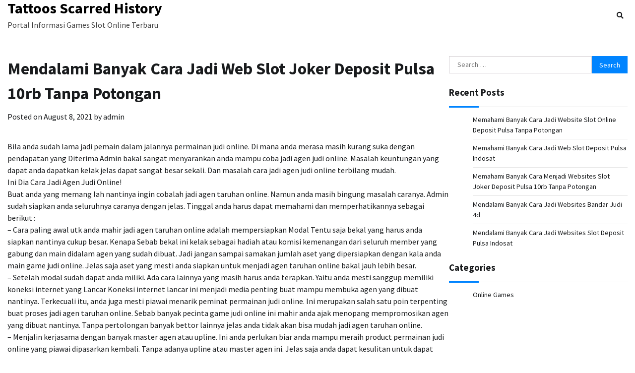

--- FILE ---
content_type: text/html; charset=UTF-8
request_url: https://tattoosascarredhistory.com/mendalami-banyak-cara-jadi-web-slot-joker-deposit-pulsa-10rb-tanpa-potongan/
body_size: 5078
content:
<!doctype html>
<html lang="en-US">
<head>
	<meta charset="UTF-8">
	<meta name="viewport" content="width=device-width, initial-scale=1">
	<link rel="profile" href="https://gmpg.org/xfn/11">

	<title>Mendalami Banyak Cara Jadi Web Slot Joker Deposit Pulsa 10rb Tanpa Potongan &#8211; Tattoos Scarred History</title>
<meta name='robots' content='max-image-preview:large' />
<link rel='dns-prefetch' href='//s.w.org' />
<link rel="alternate" type="application/rss+xml" title="Tattoos Scarred History &raquo; Feed" href="https://tattoosascarredhistory.com/feed/" />
<link rel="alternate" type="application/rss+xml" title="Tattoos Scarred History &raquo; Comments Feed" href="https://tattoosascarredhistory.com/comments/feed/" />
		<script>
			window._wpemojiSettings = {"baseUrl":"https:\/\/s.w.org\/images\/core\/emoji\/13.0.1\/72x72\/","ext":".png","svgUrl":"https:\/\/s.w.org\/images\/core\/emoji\/13.0.1\/svg\/","svgExt":".svg","source":{"concatemoji":"https:\/\/tattoosascarredhistory.com\/wp-includes\/js\/wp-emoji-release.min.js?ver=5.7.14"}};
			!function(e,a,t){var n,r,o,i=a.createElement("canvas"),p=i.getContext&&i.getContext("2d");function s(e,t){var a=String.fromCharCode;p.clearRect(0,0,i.width,i.height),p.fillText(a.apply(this,e),0,0);e=i.toDataURL();return p.clearRect(0,0,i.width,i.height),p.fillText(a.apply(this,t),0,0),e===i.toDataURL()}function c(e){var t=a.createElement("script");t.src=e,t.defer=t.type="text/javascript",a.getElementsByTagName("head")[0].appendChild(t)}for(o=Array("flag","emoji"),t.supports={everything:!0,everythingExceptFlag:!0},r=0;r<o.length;r++)t.supports[o[r]]=function(e){if(!p||!p.fillText)return!1;switch(p.textBaseline="top",p.font="600 32px Arial",e){case"flag":return s([127987,65039,8205,9895,65039],[127987,65039,8203,9895,65039])?!1:!s([55356,56826,55356,56819],[55356,56826,8203,55356,56819])&&!s([55356,57332,56128,56423,56128,56418,56128,56421,56128,56430,56128,56423,56128,56447],[55356,57332,8203,56128,56423,8203,56128,56418,8203,56128,56421,8203,56128,56430,8203,56128,56423,8203,56128,56447]);case"emoji":return!s([55357,56424,8205,55356,57212],[55357,56424,8203,55356,57212])}return!1}(o[r]),t.supports.everything=t.supports.everything&&t.supports[o[r]],"flag"!==o[r]&&(t.supports.everythingExceptFlag=t.supports.everythingExceptFlag&&t.supports[o[r]]);t.supports.everythingExceptFlag=t.supports.everythingExceptFlag&&!t.supports.flag,t.DOMReady=!1,t.readyCallback=function(){t.DOMReady=!0},t.supports.everything||(n=function(){t.readyCallback()},a.addEventListener?(a.addEventListener("DOMContentLoaded",n,!1),e.addEventListener("load",n,!1)):(e.attachEvent("onload",n),a.attachEvent("onreadystatechange",function(){"complete"===a.readyState&&t.readyCallback()})),(n=t.source||{}).concatemoji?c(n.concatemoji):n.wpemoji&&n.twemoji&&(c(n.twemoji),c(n.wpemoji)))}(window,document,window._wpemojiSettings);
		</script>
		<style>
img.wp-smiley,
img.emoji {
	display: inline !important;
	border: none !important;
	box-shadow: none !important;
	height: 1em !important;
	width: 1em !important;
	margin: 0 .07em !important;
	vertical-align: -0.1em !important;
	background: none !important;
	padding: 0 !important;
}
</style>
	<link rel='stylesheet' id='wp-block-library-css'  href='https://tattoosascarredhistory.com/wp-includes/css/dist/block-library/style.min.css?ver=5.7.14' media='all' />
<link rel='stylesheet' id='wp-block-library-theme-css'  href='https://tattoosascarredhistory.com/wp-includes/css/dist/block-library/theme.min.css?ver=5.7.14' media='all' />
<link rel='stylesheet' id='cool-blog-fonts-css'  href='https://tattoosascarredhistory.com/wp-content/fonts/f005ef735891c3ecf3da74972b93ca2e.css' media='all' />
<link rel='stylesheet' id='cool-blog-slick-style-css'  href='https://tattoosascarredhistory.com/wp-content/themes/cool-blog/assets/css/slick.min.css?ver=1.8.0' media='all' />
<link rel='stylesheet' id='cool-blog-fontawesome-style-css'  href='https://tattoosascarredhistory.com/wp-content/themes/cool-blog/assets/css/fontawesome.min.css?ver=1.8.0' media='all' />
<link rel='stylesheet' id='cool-blog-blocks-style-css'  href='https://tattoosascarredhistory.com/wp-content/themes/cool-blog/assets/css/blocks.min.css?ver=5.7.14' media='all' />
<link rel='stylesheet' id='cool-blog-style-css'  href='https://tattoosascarredhistory.com/wp-content/themes/cool-blog/style.css?ver=1.0.2' media='all' />
<link rel='stylesheet' id='coolest-blog-style-css'  href='https://tattoosascarredhistory.com/wp-content/themes/coolest-blog/style.css?ver=1.0.0' media='all' />
<script type='text/javascript' src='https://tattoosascarredhistory.com/wp-includes/js/jquery/jquery.min.js?ver=3.5.1' id='jquery-core-js'></script>
<script type='text/javascript' src='https://tattoosascarredhistory.com/wp-includes/js/jquery/jquery-migrate.min.js?ver=3.3.2' id='jquery-migrate-js'></script>
<link rel="https://api.w.org/" href="https://tattoosascarredhistory.com/wp-json/" /><link rel="alternate" type="application/json" href="https://tattoosascarredhistory.com/wp-json/wp/v2/posts/458" /><link rel="EditURI" type="application/rsd+xml" title="RSD" href="https://tattoosascarredhistory.com/xmlrpc.php?rsd" />
<link rel="wlwmanifest" type="application/wlwmanifest+xml" href="https://tattoosascarredhistory.com/wp-includes/wlwmanifest.xml" /> 
<meta name="generator" content="WordPress 5.7.14" />
<link rel="canonical" href="https://tattoosascarredhistory.com/mendalami-banyak-cara-jadi-web-slot-joker-deposit-pulsa-10rb-tanpa-potongan/" />
<link rel='shortlink' href='https://tattoosascarredhistory.com/?p=458' />
<link rel="alternate" type="application/json+oembed" href="https://tattoosascarredhistory.com/wp-json/oembed/1.0/embed?url=https%3A%2F%2Ftattoosascarredhistory.com%2Fmendalami-banyak-cara-jadi-web-slot-joker-deposit-pulsa-10rb-tanpa-potongan%2F" />
<link rel="alternate" type="text/xml+oembed" href="https://tattoosascarredhistory.com/wp-json/oembed/1.0/embed?url=https%3A%2F%2Ftattoosascarredhistory.com%2Fmendalami-banyak-cara-jadi-web-slot-joker-deposit-pulsa-10rb-tanpa-potongan%2F&#038;format=xml" />

<style type="text/css" id="breadcrumb-trail-css">.trail-items li:not(:last-child):after {content: "/";}</style>
	<style type="text/css">

		/* Site title and tagline color css */
		.site-title a{
			color: #000000;
		}
		.site-description {
			color: #404040;
		}
		/* End Site title and tagline color css */

</style>

	</head>

<body class="post-template-default single single-post postid-458 single-format-standard wp-embed-responsive light-mode right-sidebar">
		<div id="page" class="site">
		<a class="skip-link screen-reader-text" href="#primary-content">Skip to content</a>

		<div id="loader">
			<div class="loader-container">
				<div id="preloader">
					<img src="https://tattoosascarredhistory.com/wp-content/themes/cool-blog/assets/loader/style-5.gif">
				</div>
			</div>
		</div><!-- #loader -->

		<header id="masthead" class="site-header">
			<div class="header-outer-wrapper">
				<div class="adore-header">
					<div class="theme-wrapper">
						<div class="header-wrapper">
							<div class="site-branding">
																	<div class="site-identity">
																			<p class="site-title"><a href="https://tattoosascarredhistory.com/" rel="home">Tattoos Scarred History</a></p>
																				<p class="site-description">Portal Informasi Games Slot Online Terbaru</p>
																		</div>

																</div><!-- .site-branding -->

							<div class="header-nav-search">
								<div class="header-navigation">
									<nav id="site-navigation" class="main-navigation">
										<button class="menu-toggle" aria-controls="primary-menu" aria-expanded="false">
											<span></span>
											<span></span>
											<span></span>
										</button>
																			</nav><!-- #site-navigation -->
								</div>

																	<div class="header-end">
										<div class="navigation-search">
											<div class="navigation-search-wrap">
												<a href="#" title="Search" class="navigation-search-icon">
													<i class="fa fa-search"></i>
												</a>
												<div class="navigation-search-form">
													<form role="search" method="get" class="search-form" action="https://tattoosascarredhistory.com/">
				<label>
					<span class="screen-reader-text">Search for:</span>
					<input type="search" class="search-field" placeholder="Search &hellip;" value="" name="s" />
				</label>
				<input type="submit" class="search-submit" value="Search" />
			</form>												</div>
											</div>
										</div>
									</div>
															</div>
						</div>
					</div>
				</div>
			</div>
		</header><!-- #masthead -->

		<div id="primary-content" class="primary-site-content">

			
				<div id="content" class="site-content theme-wrapper">
					<div class="theme-wrap">

					
<main id="primary" class="site-main">

	
<article id="post-458" class="post-458 post type-post status-publish format-standard hentry category-online-games tag-joker123-apk">
				<header class="entry-header">
				<h1 class="entry-title">Mendalami Banyak Cara Jadi Web Slot Joker Deposit Pulsa 10rb Tanpa Potongan</h1>			</header><!-- .entry-header -->
					<div class="entry-meta">
				<span class="posted-on">Posted on <a href="https://tattoosascarredhistory.com/mendalami-banyak-cara-jadi-web-slot-joker-deposit-pulsa-10rb-tanpa-potongan/" rel="bookmark"><time class="entry-date published updated" datetime="2021-08-08T21:56:25+00:00">August 8, 2021</time></a></span><span class="byline"> by <span class="author vcard"><a class="url fn n" href="https://tattoosascarredhistory.com/author/admin/">admin</a></span></span>			</div><!-- .entry-meta -->
				
	
		<div class="entry-content">
			<p>Bila anda sudah lama jadi pemain dalam jalannya permainan judi online. Di mana anda merasa masih kurang suka dengan pendapatan yang Diterima Admin bakal sangat menyarankan anda mampu coba jadi agen judi online. Masalah keuntungan yang dapat anda dapatkan kelak jelas dapat sangat besar sekali. Dan masalah cara jadi agen judi online terbilang mudah.<br />
Ini Dia Cara Jadi Agen Judi Online!<br />
Buat anda yang memang lah nantinya ingin cobalah jadi agen taruhan online. Namun anda masih bingung masalah caranya. Admin sudah siapkan anda seluruhnya caranya dengan jelas. Tinggal anda harus dapat memahami dan memperhatikannya sebagai berikut :<br />
&#8211; Cara paling awal utk anda mahir jadi agen taruhan online adalah mempersiapkan Modal Tentu saja bekal yang harus anda siapkan nantinya cukup besar. Kenapa Sebab bekal ini kelak sebagai hadiah atau komisi kemenangan dari seluruh member yang gabung dan main didalam agen yang sudah dibuat. Jadi jangan sampai samakan jumlah aset yang dipersiapkan dengan kala anda main game judi online. Jelas saja aset yang mesti anda siapkan untuk menjadi agen taruhan online bakal jauh lebih besar.<br />
&#8211; Setelah modal sudah dapat anda miliki. Ada cara lainnya yang masih harus anda terapkan. Yaitu anda mesti sanggup memiliki koneksi internet yang Lancar Koneksi internet lancar ini menjadi media penting buat mampu membuka agen yang dibuat nantinya. Terkecuali itu, anda juga mesti piawai menarik peminat permainan judi online. Ini merupakan salah satu poin terpenting buat proses jadi agen taruhan online. Sebab banyak pecinta game judi online ini mahir anda ajak menopang mempromosikan agen yang dibuat nantinya. Tanpa pertolongan banyak bettor lainnya jelas anda tidak akan bisa mudah jadi agen taruhan online.<br />
&#8211; Menjalin kerjasama dengan banyak master agen atau upline. Ini anda perlukan biar anda mampu meraih product permainan judi online yang piawai dipasarkan kembali. Tanpa adanya upline atau master agen ini. Jelas saja anda dapat kesulitan untuk dapat wujudkan mimpi menjadi agen taruhan online. Dan admin harap anda mahir bekerja sama-sama dengan master agen paling baik dan terpercaya.<br />
&#8211; Mesti berkomitmen tinggi dapat jadi cara yang lain buat menjadi agen taruhan online. Maksudnya yakni berkomitmen memberikan pelayanan dan layanan bermain yang memuaskan kepada semua member. Setelah itu anda juga mesti mahir memberikan gaji kemenangan bagi seluruh member yang dapat memenangkan jalannya Game Dan anda juga harus dapat menjawab seluruhnya keluhan semua member yang sudah gabung didalam agen yang dibuat.</p>
<p>Keuntungan Menjadi Agen Judi Online<br />
Tentu saja tidak akan ada ruginya jika anda nanti dapat menentukan diri menjadi agen taruhan online. Ada banyak keuntungan yang jelas dapat dapat anda dapatkan nantinya. Jadi jangan sampai hanya menjadi member saja pada satu buah agen. Usahakan anda nantinya mampu coba membangun suatu agen taruhan online. Ini demi merasakan banyak keuntungan yang jauh lebih menjanjikan.<br />
Biar mendorong anda mampu mencoba jadi agen taruhan online. Admin akan memberikan anda sedikit penjelasan berkenaan masalah keuntungannya. Dan langsung saja berikut yaitu daftar keuntungan yang sanggup anda dapatkan nantinya :<br />
Keuntungan mula-mula menjadi agen taruhan online jelas saja akan meraih gaji besar dari provider. Utk besarnya upah ini nanti akan menjadi suatu daya tarik bagi banyak orang. Maka dari itu, disini anda dapat sangat admin sarankan untuk bisa menjadi agen. Tentu keuntungan yang sanggup anda dapatkan kelak akan jauh lebih besar saat jadi pemain. Anda tak hanya mahir menerima keuntungan 1 sampai 2 juta saja. Melainkan juga bakal mendapatkan keuntungan ratusan juta.</p>
		</div><!-- .entry-content -->
	<footer class="entry-footer">
		<span class="cat-links">Posted in <a href="https://tattoosascarredhistory.com/category/online-games/" rel="category tag">Online Games</a></span><span class="tags-links">Tagged <a href="https://tattoosascarredhistory.com/tag/joker123-apk/" rel="tag">Joker123 Apk</a></span>	</footer><!-- .entry-footer -->
</article><!-- #post-458 -->

	<nav class="navigation post-navigation" role="navigation" aria-label="Posts">
		<h2 class="screen-reader-text">Post navigation</h2>
		<div class="nav-links"><div class="nav-previous"><a href="https://tattoosascarredhistory.com/memahami-banyak-cara-jadi-website-slot-deposit-via-pulsa-tanpa-potongan/" rel="prev"><span class="nav-subtitle">Previous:</span> <span class="nav-title">Memahami Banyak Cara Jadi Website Slot Deposit Via Pulsa Tanpa Potongan</span></a></div><div class="nav-next"><a href="https://tattoosascarredhistory.com/mendalami-banyak-cara-menjadi-web-link-slot-deposit-pulsa-tanpa-potongan/" rel="next"><span class="nav-subtitle">Next:</span> <span class="nav-title">Mendalami Banyak Cara Menjadi Web Link Slot Deposit Pulsa Tanpa Potongan</span></a></div></div>
	</nav>
	</main><!-- #main -->

	
<aside id="secondary" class="widget-area">
	<section id="search-2" class="widget widget_search"><form role="search" method="get" class="search-form" action="https://tattoosascarredhistory.com/">
				<label>
					<span class="screen-reader-text">Search for:</span>
					<input type="search" class="search-field" placeholder="Search &hellip;" value="" name="s" />
				</label>
				<input type="submit" class="search-submit" value="Search" />
			</form></section>
		<section id="recent-posts-2" class="widget widget_recent_entries">
		<h2 class="widget-title">Recent Posts</h2>
		<ul>
											<li>
					<a href="https://tattoosascarredhistory.com/memahami-banyak-cara-jadi-website-slot-online-deposit-pulsa-tanpa-potongan/">Memahami Banyak Cara Jadi Website Slot Online Deposit Pulsa Tanpa Potongan</a>
									</li>
											<li>
					<a href="https://tattoosascarredhistory.com/memahami-banyak-cara-jadi-web-slot-deposit-pulsa-indosat/">Memahami Banyak Cara Jadi Web Slot Deposit Pulsa Indosat</a>
									</li>
											<li>
					<a href="https://tattoosascarredhistory.com/memahami-banyak-cara-menjadi-websites-slot-joker-deposit-pulsa-10rb-tanpa-potongan/">Memahami Banyak Cara Menjadi Websites Slot Joker Deposit Pulsa 10rb Tanpa Potongan</a>
									</li>
											<li>
					<a href="https://tattoosascarredhistory.com/mendalami-banyak-cara-jadi-websites-bandar-judi-4d/">Mendalami Banyak Cara Jadi Websites Bandar Judi 4d</a>
									</li>
											<li>
					<a href="https://tattoosascarredhistory.com/mendalami-banyak-cara-jadi-websites-slot-deposit-pulsa-indosat/">Mendalami Banyak Cara Jadi Websites Slot Deposit Pulsa Indosat</a>
									</li>
					</ul>

		</section><section id="categories-2" class="widget widget_categories"><h2 class="widget-title">Categories</h2>
			<ul>
					<li class="cat-item cat-item-1"><a href="https://tattoosascarredhistory.com/category/online-games/">Online Games</a>
</li>
			</ul>

			</section></aside><!-- #secondary -->

</div>

</div>
</div><!-- #content -->


<footer id="colophon" class="site-footer">
			<div class="bottom-footer">
		<div class="theme-wrapper">
			<div class="bottom-footer-info">
				<div class="site-info">
					<span>
						Copyright &copy; 2026 <a href="https://tattoosascarredhistory.com/">Tattoos Scarred History</a>						Theme: Coolest Blog By <a target="_blank" href="https://adorethemes.com/">Adore Themes</a>.					</span>	
				</div><!-- .site-info -->
			</div>
		</div>
	</div>

</footer><!-- #colophon -->

	<a href="#" id="scroll-to-top" class="cool-blog-scroll-to-top"><i class="fas fa-chevron-up"></i></a>		

</div><!-- #page -->

<script type='text/javascript' src='https://tattoosascarredhistory.com/wp-content/themes/cool-blog/assets/js/navigation.js?ver=1.0.2' id='cool-blog-navigation-js'></script>
<script type='text/javascript' src='https://tattoosascarredhistory.com/wp-content/themes/cool-blog/assets/js/slick.min.js?ver=1.8.0' id='cool-blog-slick-script-js'></script>
<script type='text/javascript' src='https://tattoosascarredhistory.com/wp-content/themes/cool-blog/assets/js/custom.min.js?ver=1.0.2' id='cool-blog-custom-script-js'></script>
<script type='text/javascript' src='https://tattoosascarredhistory.com/wp-includes/js/wp-embed.min.js?ver=5.7.14' id='wp-embed-js'></script>

</body>
</html>
